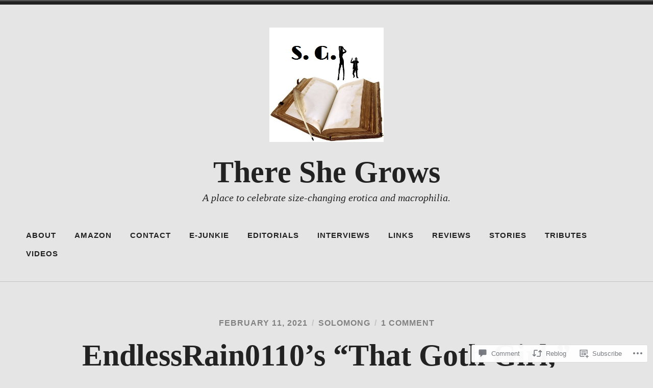

--- FILE ---
content_type: text/css;charset=utf-8
request_url: https://thereshegrows.net/_static/??-eJxtzEkKgDAQRNELGZs4EDfiWUJsxMzYHby+RARB3BQ8KD6cWZgUGSNDKCL7su2RwCJnbdxjCCnVWYtHggO9ZlxFTsQftYaogf+k3x2+4Vv1voRZqrHvpkHJwV5glDTa&cssminify=yes
body_size: 2281
content:




.jp-related-posts-i2 {
	margin-top: 1.5rem;
}

.jp-related-posts-i2__list {
	--hgap: 1rem;

	display: flex;
	flex-wrap: wrap;
	column-gap: var(--hgap);
	row-gap: 2rem;

	margin: 0;
	padding: 0;

	list-style-type: none;
}

.jp-related-posts-i2__post {
	display: flex;
	flex-direction: column;

	
	flex-basis: calc(( 100% - var(--hgap) ) / 2);
}


.jp-related-posts-i2__post:nth-last-child(n+3):first-child,
.jp-related-posts-i2__post:nth-last-child(n+3):first-child ~ * {

	
	flex-basis: calc(( 100% - var(--hgap) * 2 ) / 3);
}

.jp-related-posts-i2__post:nth-last-child(4):first-child,
.jp-related-posts-i2__post:nth-last-child(4):first-child ~ * {

	
	flex-basis: calc(( 100% - var(--hgap) ) / 2);
}

.jp-related-posts-i2__post-link {
	display: flex;
	flex-direction: column;
	row-gap: 0.5rem;

	width: 100%;
	margin-bottom: 1rem;

	line-height: 1.2;
}

.jp-related-posts-i2__post-link:focus-visible {
	outline-offset: 2px;
}

.jp-related-posts-i2__post-img {
	order: -1;

	max-width: 100%;
}

.jp-related-posts-i2__post-defs {
	margin: 0;

	list-style-type: unset;
}


.jp-related-posts-i2__post-defs dt {
	position: absolute;
	width: 1px;
	height: 1px;
	overflow: hidden;
	clip: rect(1px, 1px, 1px, 1px);
	white-space: nowrap;
}

.jp-related-posts-i2__post-defs dd {
	margin: 0;
}



.jp-relatedposts-i2[data-layout="list"] .jp-related-posts-i2__list {
	display: block;
}

.jp-relatedposts-i2[data-layout="list"] .jp-related-posts-i2__post {
	margin-bottom: 2rem;
}



@media only screen and (max-width: 640px) {

	.jp-related-posts-i2__list {
		display: block;
	}

	.jp-related-posts-i2__post {
		margin-bottom: 2rem;
	}
}



#jp-relatedposts {
	display: none;
	padding-top: 1em;
	margin: 1em 0;
	position: relative;
	clear: both;
}

.jp-relatedposts::after {
	content: "";
	display: block;
	clear: both;
}



#jp-relatedposts h3.jp-relatedposts-headline {
	margin: 0 0 1em 0;
	display: inline-block;
	float: left;
	font-size: 9pt;
	font-weight: 700;
	font-family: inherit;
}

#jp-relatedposts h3.jp-relatedposts-headline em::before {
	content: "";
	display: block;
	width: 100%;
	min-width: 30px;
	border-top: 1px solid rgba(0, 0, 0, 0.2);
	margin-bottom: 1em;
}

#jp-relatedposts h3.jp-relatedposts-headline em {
	font-style: normal;
	font-weight: 700;
}



#jp-relatedposts .jp-relatedposts-items {
	clear: left;
}

#jp-relatedposts .jp-relatedposts-items-visual {
	margin-right: -20px;
}



#jp-relatedposts .jp-relatedposts-items .jp-relatedposts-post {
	float: left;
	width: 33%;
	margin: 0 0 1em; 
	box-sizing: border-box;
}

#jp-relatedposts .jp-relatedposts-items-visual .jp-relatedposts-post {
	padding-right: 20px;
	filter: alpha(opacity=80);
	-moz-opacity: 0.8;
	opacity: 0.8;
}

#jp-relatedposts .jp-relatedposts-items .jp-relatedposts-post:nth-child(3n+4),
#jp-relatedposts .jp-relatedposts-items-visual .jp-relatedposts-post:nth-child(3n+4) {
	clear: both;
}

#jp-relatedposts .jp-relatedposts-items .jp-relatedposts-post:hover .jp-relatedposts-post-title a {
	text-decoration: underline;
}

#jp-relatedposts .jp-relatedposts-items .jp-relatedposts-post:hover {
	filter: alpha(opacity=100);
	-moz-opacity: 1;
	opacity: 1;
}



#jp-relatedposts .jp-relatedposts-items-visual h4.jp-relatedposts-post-title,
#jp-relatedposts .jp-relatedposts-items p,
#jp-relatedposts .jp-relatedposts-items time {
	font-size: 14px;
	line-height: 20px;
	margin: 0;
}

#jp-relatedposts .jp-relatedposts-items-visual .jp-relatedposts-post-nothumbs {
	position: relative;
}

#jp-relatedposts .jp-relatedposts-items-visual .jp-relatedposts-post-nothumbs a.jp-relatedposts-post-aoverlay {
	position: absolute;
	top: 0;
	bottom: 0;
	left: 0;
	right: 0;
	display: block;
	border-bottom: 0;
}

#jp-relatedposts .jp-relatedposts-items p,
#jp-relatedposts .jp-relatedposts-items time {
	margin-bottom: 0;
}

#jp-relatedposts .jp-relatedposts-items-visual h4.jp-relatedposts-post-title {
	text-transform: none;
	margin: 0;
	font-family: inherit;
	display: block;
	max-width: 100%;
}

#jp-relatedposts .jp-relatedposts-items .jp-relatedposts-post .jp-relatedposts-post-title a {
	font-size: inherit;
	font-weight: 400;
	text-decoration: none;
	filter: alpha(opacity=100);
	-moz-opacity: 1;
	opacity: 1;
}

#jp-relatedposts .jp-relatedposts-items .jp-relatedposts-post .jp-relatedposts-post-title a:hover {
	text-decoration: underline;
}

#jp-relatedposts .jp-relatedposts-items .jp-relatedposts-post img.jp-relatedposts-post-img,
#jp-relatedposts .jp-relatedposts-items .jp-relatedposts-post span {
	display: block;
	max-width: 90%;
	overflow: hidden;
	text-overflow: ellipsis;
}

#jp-relatedposts .jp-relatedposts-items-visual .jp-relatedposts-post img.jp-relatedposts-post-img,
#jp-relatedposts .jp-relatedposts-items-visual .jp-relatedposts-post span {
	height: auto;
	max-width: 100%;
}

#jp-relatedposts .jp-relatedposts-items .jp-relatedposts-post .jp-relatedposts-post-date,
#jp-relatedposts .jp-relatedposts-items .jp-relatedposts-post .jp-relatedposts-post-context {
	opacity: 0.6;
}


.jp-relatedposts-items .jp-relatedposts-post .jp-relatedposts-post-date {
	display: none;
}


#jp-relatedposts .jp-relatedposts-items-visual div.jp-relatedposts-post-thumbs p.jp-relatedposts-post-excerpt {
	display: none;
}


#jp-relatedposts .jp-relatedposts-items-visual .jp-relatedposts-post-nothumbs p.jp-relatedposts-post-excerpt {
	overflow: hidden;
}

#jp-relatedposts .jp-relatedposts-items-visual .jp-relatedposts-post-nothumbs span {
	margin-bottom: 1em;
}


#jp-relatedposts .jp-relatedposts-list .jp-relatedposts-post {
	clear: both;
	width: 100%;
}

#jp-relatedposts .jp-relatedposts-list .jp-relatedposts-post img.jp-relatedposts-post-img {
	float: left;
	overflow: hidden;
	max-width: 33%;
	margin-right: 3%;
}

#jp-relatedposts .jp-relatedposts-list h4.jp-relatedposts-post-title {
	display: inline-block;
	max-width: 63%;
}



@media only screen and (max-width: 640px) {

	#jp-relatedposts .jp-relatedposts-items .jp-relatedposts-post {
		width: 50%;
	}

	#jp-relatedposts .jp-relatedposts-items .jp-relatedposts-post:nth-child(3n) {
		clear: left;
	}

	#jp-relatedposts .jp-relatedposts-items-visual {
		margin-right: 20px;
	}
}

@media only screen and (max-width: 320px) {

	#jp-relatedposts .jp-relatedposts-items .jp-relatedposts-post {
		width: 100%;
		clear: both;
		margin: 0 0 1em;
	}

	#jp-relatedposts .jp-relatedposts-list .jp-relatedposts-post img.jp-relatedposts-post-img,
	#jp-relatedposts .jp-relatedposts-list h4.jp-relatedposts-post-title {
		float: none;
		max-width: 100%;
		margin-right: 0;
	}
}



@media print {

	.jp-relatedposts {
		display: none !important;
	}
}



#jp-post-flair {
	padding-top: .5em;
}


div.sharedaddy,
#content div.sharedaddy,
#main div.sharedaddy {
	clear: both;
}

div.sharedaddy h3.sd-title {
	margin: 0 0 1em 0;
	display: inline-block;
	line-height: 1.2;
	font-size: 9pt;
	font-weight: bold;
}

div.sharedaddy h3.sd-title:before {
	content: "";
	display: block;
	width: 100%;
	min-width: 30px;
	border-top: 1px solid #dcdcde;
	margin-bottom: 1em;
}



div.jetpack-likes-widget-wrapper {
	width: 100%;
	min-height: 50px;	
	position: relative; 
}

div.jetpack-likes-widget-wrapper .sd-link-color {
	font-size: 12px;
}

div.jetpack-comment-likes-widget-wrapper {
	width: 100%;
	position: relative;
	min-height: 31px;
}

div.jetpack-comment-likes-widget-wrapper iframe {
	margin-bottom: 0;
}

#likes-other-gravatars {
	display: none;
	position: absolute;
	padding: 9px 12px 10px 12px;
	background-color: #fff;
	border: solid 1px #dcdcde;
	border-radius: 4px;
	min-width: 220px;
	max-height: 240px;
	height: auto;
	overflow: auto;
	z-index: 1000;
}

#likes-other-gravatars * {
	line-height: normal;
}

#likes-other-gravatars .likes-text {
	color: #101517;
	font-size: 12px;
	font-weight: 500;
	padding-bottom: 8px;
}

#likes-other-gravatars ul,
#likes-other-gravatars li {
	margin: 0;
	padding: 0;
	text-indent: 0;
	list-style-type: none;
}

#likes-other-gravatars li::before {
	content: "";
}

#likes-other-gravatars ul.wpl-avatars {
	overflow: hidden;
	display: block;
}

#likes-other-gravatars ul.wpl-avatars li {
	width: 196px;
	height: 28px;
	float: none;
	margin: 0 0 4px 0;
}

#likes-other-gravatars ul.wpl-avatars li:last-child {
	margin: 0;
}

#likes-other-gravatars ul.wpl-avatars li a {
	margin: 0 2px 0 0;
	border-bottom: none !important;
	display: flex;
	align-items: center;
	gap: 8px;
	text-decoration: none;
}

#likes-other-gravatars ul.wpl-avatars li a span {
	font-size: 12px;
	color: #2C3338;
	overflow: hidden;
	text-overflow: ellipsis;
	white-space: nowrap;
}

#likes-other-gravatars ul.wpl-avatars li a img {
	background: none;
	border: none;
	border-radius: 50%;
	margin: 0 !important;
	padding: 1px !important;
	position: static;
	box-sizing: border-box;
}

div.sd-box {
	border-top: 1px solid #dcdcde;
	border-top: 1px solid rgba(0,0,0,.13);
}

.entry-content .post-likes-widget, .post-likes-widget,
.comment-likes-widget {
	margin: 0;
	border-width: 0;
}


.post-likes-widget-placeholder,
.comment-likes-widget-placeholder {
	margin: 0;
	border-width: 0;
	position: relative;
}

.jetpack-likes-widget-unloaded .likes-widget-placeholder,
.jetpack-likes-widget-loading .likes-widget-placeholder,
.jetpack-likes-widget-loaded iframe {
	display: block;
}

.jetpack-likes-widget-loaded .likes-widget-placeholder,
.jetpack-likes-widget-unloaded iframe,
.jetpack-likes-widget-loading iframe {
	display: none;
}

.comment-likes-widget-placeholder {
	height: 18px;
	position: absolute;
	display: flex;
	font-family: -apple-system,BlinkMacSystemFont,"Segoe UI",Roboto,Oxygen-Sans,Ubuntu,Cantarell,"Helvetica Neue",sans-serif;
}

.comment-likes-widget-placeholder::before {
	color: #2EA2CC;
	width: 16px;
	height: 16px;
	content: '';
	display: inline-block;
	position: relative;
	top: 3px;
	padding-right: 5px;
	background-repeat: no-repeat;
	background-size: 16px 16px;
	background-image: url("data:image/svg+xml,%3Csvg xmlns='http://www.w3.org/2000/svg' viewBox='0 0 24 24'%3E%3Crect x='0' fill='none' width='24' height='24'/%3E%3Cg%3E%3Cpath fill='%232EA2CC' d='M12 2l2.582 6.953L22 9.257l-5.822 4.602L18.18 21 12 16.89 5.82 21l2.002-7.14L2 9.256l7.418-.304'/%3E%3C/g%3E%3C/svg%3E");
}

.post-likes-widget-placeholder .button {
	display: none;	
}

.post-likes-widget-placeholder .loading,
.comment-likes-widget-placeholder .loading {
	color: #999;
	font-size: 12px;
}

.comment-likes-widget-placeholder .loading {
	padding-left: 5px;
	margin-top: 4px;
	align-self: center;
	color: #4E4E4E;
}


div.sharedaddy.sd-like-enabled .sd-like h3 {
	display: none;
}

div.sharedaddy.sd-like-enabled .sd-like .post-likes-widget {
	width: 100%;
	float: none;
	position: absolute; 
	top: 0;
}

.comment-likes-widget {
	width: 100%;
}



.pd-rating,
.cs-rating {
	display: block !important;
}



.sd-gplus .sd-title {
	display: none;
}

@media print {
	.jetpack-likes-widget-wrapper {
		display: none;
	}
}
